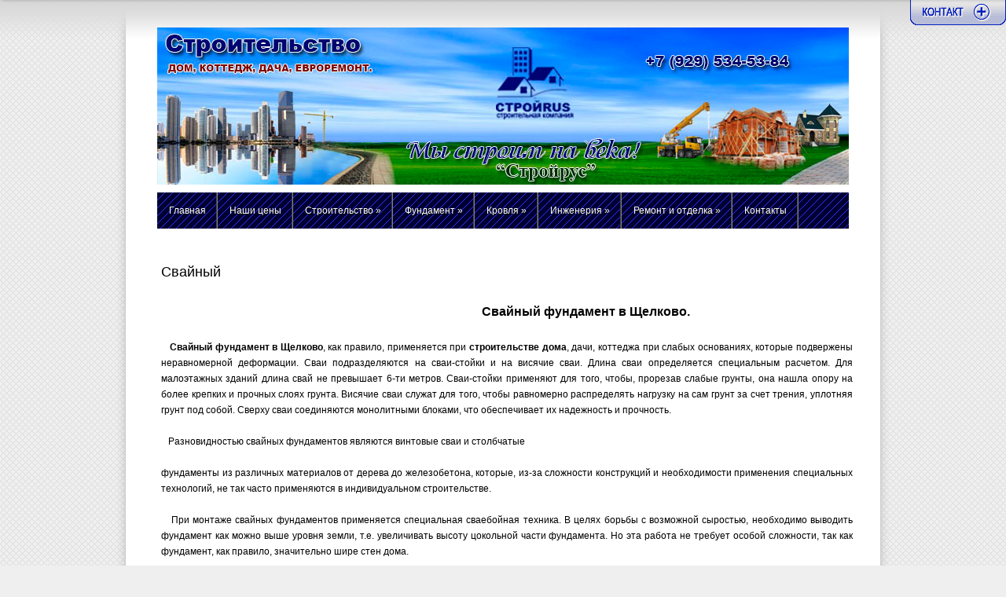

--- FILE ---
content_type: text/html; charset=UTF-8
request_url: https://strojrus.ru/svaynyiy/
body_size: 9260
content:
 <!DOCTYPE html PUBLIC "-//W3C//DTD XHTML 1.0 Transitional//EN" "http://www.w3.org/TR/xhtml1/DTD/xhtml1-transitional.dtd">
<html xmlns="http://www.w3.org/1999/xhtml" dir="ltr" lang="ru-RU">
<head profile="http://gmpg.org/xfn/11">
<meta http-equiv="Content-Type" content="text/html; charset=UTF-8" />
 
<link rel="stylesheet" id="wp-product-css" href="https://strojrus.ru/wp-content/themes/wp-product/style.css" type="text/css" media="screen" />
<link rel="stylesheet" id="wp-product-css" href="https://strojrus.ru/wp-content/themes/wp-product/style.php" type="text/css" media="screen" />

<!--[if lt IE 9]>
	<link rel="stylesheet" type="text/css" href="https://strojrus.ru/wp-content/themes/wp-product/css/ie8style.css" />
	<![endif]-->
	<!--[if lt IE 8]>
	<link rel="stylesheet" type="text/css" href="https://strojrus.ru/wp-content/themes/wp-product/css/ie7style.css" />
	<![endif]-->
	<!--[if lt IE 7]>
<div style="width:600px;background:#757575; margin:50px auto 0px; padding:30px; color:#fff;">
Внимание! Этот сайт не поддерживает Ваш устаревший браузер - Internet Explorer 6. Пожалуйста, следуйте прогрессу и установите нормальный, современный браузер, типа Firefox, Safari, Google Chrome или хотя бы обновите уже свое старье до 8 или 9 версии. Спасибо.
</div>
  <![endif]-->

		

		<!-- All in One SEO 4.4.3 - aioseo.com -->
		<title>Свайный фундамент в Щелково. | Строительство в Щелково</title>
		<meta name="description" content="Свайный фундамент в Щелково и Щелковском районе." />
		<meta name="robots" content="max-snippet:-1, max-image-preview:large, max-video-preview:-1" />
		<meta name="keywords" content="свайный фундамент,дом,строительство,щелково" />
		<link rel="canonical" href="https://strojrus.ru/svaynyiy/" />
		<meta name="generator" content="All in One SEO (AIOSEO) 4.4.3" />
		<meta name="google" content="nositelinkssearchbox" />
		<script type="application/ld+json" class="aioseo-schema">
			{"@context":"https:\/\/schema.org","@graph":[{"@type":"BreadcrumbList","@id":"https:\/\/strojrus.ru\/svaynyiy\/#breadcrumblist","itemListElement":[{"@type":"ListItem","@id":"https:\/\/strojrus.ru\/#listItem","position":1,"item":{"@type":"WebPage","@id":"https:\/\/strojrus.ru\/","name":"\u0413\u043b\u0430\u0432\u043d\u0430\u044f","description":"\u0421\u0442\u0440\u043e\u0438\u0442\u0435\u043b\u044c\u0441\u0442\u0432\u043e \u0434\u043e\u043c\u0430, \u043a\u043e\u0442\u0442\u0435\u0434\u0436\u0430, \u0434\u0430\u0447\u0438, \u0431\u0430\u043d\u0438, \u0430 \u0442\u0430\u043a \u0436\u0435 \u0440\u0435\u043c\u043e\u043d\u0442, \u043e\u0442\u0434\u0435\u043b\u043a\u0430, \u044d\u043b\u0435\u043a\u0442\u0440\u0438\u043a\u0430, \u043e\u0442\u043e\u043f\u043b\u0435\u043d\u0438\u0435, \u0432\u043e\u0434\u043e\u0441\u043d\u0430\u0431\u0436\u0435\u043d\u0438\u0435 \u0438 \u0432\u0441\u0435 \u0432\u0438\u0434\u044b \u0441\u0442\u0440\u043e\u0438\u0442\u0435\u043b\u044c\u043d\u044b\u0445 \u0443\u0441\u043b\u0443\u0433 \u0432 \u0429\u0435\u043b\u043a\u043e\u0432\u043e \u0438 \u0429\u0435\u043b\u043a\u043e\u0432\u0441\u043a\u043e\u043c \u0440\u0430\u0439\u043e\u043d\u0435.","url":"https:\/\/strojrus.ru\/"},"nextItem":"https:\/\/strojrus.ru\/svaynyiy\/#listItem"},{"@type":"ListItem","@id":"https:\/\/strojrus.ru\/svaynyiy\/#listItem","position":2,"item":{"@type":"WebPage","@id":"https:\/\/strojrus.ru\/svaynyiy\/","name":"\u0421\u0432\u0430\u0439\u043d\u044b\u0439","description":"\u0421\u0432\u0430\u0439\u043d\u044b\u0439 \u0444\u0443\u043d\u0434\u0430\u043c\u0435\u043d\u0442 \u0432 \u0429\u0435\u043b\u043a\u043e\u0432\u043e \u0438 \u0429\u0435\u043b\u043a\u043e\u0432\u0441\u043a\u043e\u043c \u0440\u0430\u0439\u043e\u043d\u0435.","url":"https:\/\/strojrus.ru\/svaynyiy\/"},"previousItem":"https:\/\/strojrus.ru\/#listItem"}]},{"@type":"Organization","@id":"https:\/\/strojrus.ru\/#organization","name":"\u0421\u0442\u0440\u043e\u0438\u0442\u0435\u043b\u044c\u0441\u0442\u0432\u043e \u0432 \u0429\u0435\u043b\u043a\u043e\u0432\u043e","url":"https:\/\/strojrus.ru\/"},{"@type":"WebPage","@id":"https:\/\/strojrus.ru\/svaynyiy\/#webpage","url":"https:\/\/strojrus.ru\/svaynyiy\/","name":"\u0421\u0432\u0430\u0439\u043d\u044b\u0439 \u0444\u0443\u043d\u0434\u0430\u043c\u0435\u043d\u0442 \u0432 \u0429\u0435\u043b\u043a\u043e\u0432\u043e. | \u0421\u0442\u0440\u043e\u0438\u0442\u0435\u043b\u044c\u0441\u0442\u0432\u043e \u0432 \u0429\u0435\u043b\u043a\u043e\u0432\u043e","description":"\u0421\u0432\u0430\u0439\u043d\u044b\u0439 \u0444\u0443\u043d\u0434\u0430\u043c\u0435\u043d\u0442 \u0432 \u0429\u0435\u043b\u043a\u043e\u0432\u043e \u0438 \u0429\u0435\u043b\u043a\u043e\u0432\u0441\u043a\u043e\u043c \u0440\u0430\u0439\u043e\u043d\u0435.","inLanguage":"ru-RU","isPartOf":{"@id":"https:\/\/strojrus.ru\/#website"},"breadcrumb":{"@id":"https:\/\/strojrus.ru\/svaynyiy\/#breadcrumblist"},"datePublished":"2013-03-04T11:19:36+00:00","dateModified":"2013-03-04T11:21:51+00:00"},{"@type":"WebSite","@id":"https:\/\/strojrus.ru\/#website","url":"https:\/\/strojrus.ru\/","name":"\u0421\u0442\u0440\u043e\u0438\u0442\u0435\u043b\u044c\u0441\u0442\u0432\u043e \u0432 \u0429\u0435\u043b\u043a\u043e\u0432\u043e","description":"\u0421\u0442\u0440\u043e\u0438\u0442\u0435\u043b\u044c\u0441\u0442\u0432\u043e \u0438 \u0432\u0441\u0435 \u0432\u0438\u0434\u044b \u0441\u0442\u0440\u043e\u0438\u0442\u0435\u043b\u044c\u043d\u044b\u0445 \u0443\u0441\u043b\u0443\u0433 \u0432 \u0429\u0435\u043b\u043a\u043e\u0432\u043e \u0438 \u0429\u0435\u043b\u043a\u043e\u0432\u0441\u043a\u043e\u043c \u0440\u0430\u0439\u043e\u043d\u0435.","inLanguage":"ru-RU","publisher":{"@id":"https:\/\/strojrus.ru\/#organization"}}]}
		</script>
		<!-- All in One SEO -->

<link rel="alternate" type="application/rss+xml" title="Строительство в Щелково &raquo; Лента" href="https://strojrus.ru/feed/" />
<link rel="alternate" type="application/rss+xml" title="Строительство в Щелково &raquo; Лента комментариев" href="https://strojrus.ru/comments/feed/" />
<script type="text/javascript">
window._wpemojiSettings = {"baseUrl":"https:\/\/s.w.org\/images\/core\/emoji\/14.0.0\/72x72\/","ext":".png","svgUrl":"https:\/\/s.w.org\/images\/core\/emoji\/14.0.0\/svg\/","svgExt":".svg","source":{"concatemoji":"https:\/\/strojrus.ru\/wp-includes\/js\/wp-emoji-release.min.js?ver=7a62173ba5c24ac608114c6ddce5478e"}};
/*! This file is auto-generated */
!function(e,a,t){var n,r,o,i=a.createElement("canvas"),p=i.getContext&&i.getContext("2d");function s(e,t){p.clearRect(0,0,i.width,i.height),p.fillText(e,0,0);e=i.toDataURL();return p.clearRect(0,0,i.width,i.height),p.fillText(t,0,0),e===i.toDataURL()}function c(e){var t=a.createElement("script");t.src=e,t.defer=t.type="text/javascript",a.getElementsByTagName("head")[0].appendChild(t)}for(o=Array("flag","emoji"),t.supports={everything:!0,everythingExceptFlag:!0},r=0;r<o.length;r++)t.supports[o[r]]=function(e){if(p&&p.fillText)switch(p.textBaseline="top",p.font="600 32px Arial",e){case"flag":return s("\ud83c\udff3\ufe0f\u200d\u26a7\ufe0f","\ud83c\udff3\ufe0f\u200b\u26a7\ufe0f")?!1:!s("\ud83c\uddfa\ud83c\uddf3","\ud83c\uddfa\u200b\ud83c\uddf3")&&!s("\ud83c\udff4\udb40\udc67\udb40\udc62\udb40\udc65\udb40\udc6e\udb40\udc67\udb40\udc7f","\ud83c\udff4\u200b\udb40\udc67\u200b\udb40\udc62\u200b\udb40\udc65\u200b\udb40\udc6e\u200b\udb40\udc67\u200b\udb40\udc7f");case"emoji":return!s("\ud83e\udef1\ud83c\udffb\u200d\ud83e\udef2\ud83c\udfff","\ud83e\udef1\ud83c\udffb\u200b\ud83e\udef2\ud83c\udfff")}return!1}(o[r]),t.supports.everything=t.supports.everything&&t.supports[o[r]],"flag"!==o[r]&&(t.supports.everythingExceptFlag=t.supports.everythingExceptFlag&&t.supports[o[r]]);t.supports.everythingExceptFlag=t.supports.everythingExceptFlag&&!t.supports.flag,t.DOMReady=!1,t.readyCallback=function(){t.DOMReady=!0},t.supports.everything||(n=function(){t.readyCallback()},a.addEventListener?(a.addEventListener("DOMContentLoaded",n,!1),e.addEventListener("load",n,!1)):(e.attachEvent("onload",n),a.attachEvent("onreadystatechange",function(){"complete"===a.readyState&&t.readyCallback()})),(e=t.source||{}).concatemoji?c(e.concatemoji):e.wpemoji&&e.twemoji&&(c(e.twemoji),c(e.wpemoji)))}(window,document,window._wpemojiSettings);
</script>
<style type="text/css">
img.wp-smiley,
img.emoji {
	display: inline !important;
	border: none !important;
	box-shadow: none !important;
	height: 1em !important;
	width: 1em !important;
	margin: 0 0.07em !important;
	vertical-align: -0.1em !important;
	background: none !important;
	padding: 0 !important;
}
</style>
	<link rel='stylesheet' id='wp-block-library-css' href='https://strojrus.ru/wp-includes/css/dist/block-library/style.min.css?ver=7a62173ba5c24ac608114c6ddce5478e' type='text/css' media='all' />
<link rel='stylesheet' id='classic-theme-styles-css' href='https://strojrus.ru/wp-includes/css/classic-themes.min.css?ver=7a62173ba5c24ac608114c6ddce5478e' type='text/css' media='all' />
<style id='global-styles-inline-css' type='text/css'>
body{--wp--preset--color--black: #000000;--wp--preset--color--cyan-bluish-gray: #abb8c3;--wp--preset--color--white: #ffffff;--wp--preset--color--pale-pink: #f78da7;--wp--preset--color--vivid-red: #cf2e2e;--wp--preset--color--luminous-vivid-orange: #ff6900;--wp--preset--color--luminous-vivid-amber: #fcb900;--wp--preset--color--light-green-cyan: #7bdcb5;--wp--preset--color--vivid-green-cyan: #00d084;--wp--preset--color--pale-cyan-blue: #8ed1fc;--wp--preset--color--vivid-cyan-blue: #0693e3;--wp--preset--color--vivid-purple: #9b51e0;--wp--preset--gradient--vivid-cyan-blue-to-vivid-purple: linear-gradient(135deg,rgba(6,147,227,1) 0%,rgb(155,81,224) 100%);--wp--preset--gradient--light-green-cyan-to-vivid-green-cyan: linear-gradient(135deg,rgb(122,220,180) 0%,rgb(0,208,130) 100%);--wp--preset--gradient--luminous-vivid-amber-to-luminous-vivid-orange: linear-gradient(135deg,rgba(252,185,0,1) 0%,rgba(255,105,0,1) 100%);--wp--preset--gradient--luminous-vivid-orange-to-vivid-red: linear-gradient(135deg,rgba(255,105,0,1) 0%,rgb(207,46,46) 100%);--wp--preset--gradient--very-light-gray-to-cyan-bluish-gray: linear-gradient(135deg,rgb(238,238,238) 0%,rgb(169,184,195) 100%);--wp--preset--gradient--cool-to-warm-spectrum: linear-gradient(135deg,rgb(74,234,220) 0%,rgb(151,120,209) 20%,rgb(207,42,186) 40%,rgb(238,44,130) 60%,rgb(251,105,98) 80%,rgb(254,248,76) 100%);--wp--preset--gradient--blush-light-purple: linear-gradient(135deg,rgb(255,206,236) 0%,rgb(152,150,240) 100%);--wp--preset--gradient--blush-bordeaux: linear-gradient(135deg,rgb(254,205,165) 0%,rgb(254,45,45) 50%,rgb(107,0,62) 100%);--wp--preset--gradient--luminous-dusk: linear-gradient(135deg,rgb(255,203,112) 0%,rgb(199,81,192) 50%,rgb(65,88,208) 100%);--wp--preset--gradient--pale-ocean: linear-gradient(135deg,rgb(255,245,203) 0%,rgb(182,227,212) 50%,rgb(51,167,181) 100%);--wp--preset--gradient--electric-grass: linear-gradient(135deg,rgb(202,248,128) 0%,rgb(113,206,126) 100%);--wp--preset--gradient--midnight: linear-gradient(135deg,rgb(2,3,129) 0%,rgb(40,116,252) 100%);--wp--preset--duotone--dark-grayscale: url('#wp-duotone-dark-grayscale');--wp--preset--duotone--grayscale: url('#wp-duotone-grayscale');--wp--preset--duotone--purple-yellow: url('#wp-duotone-purple-yellow');--wp--preset--duotone--blue-red: url('#wp-duotone-blue-red');--wp--preset--duotone--midnight: url('#wp-duotone-midnight');--wp--preset--duotone--magenta-yellow: url('#wp-duotone-magenta-yellow');--wp--preset--duotone--purple-green: url('#wp-duotone-purple-green');--wp--preset--duotone--blue-orange: url('#wp-duotone-blue-orange');--wp--preset--font-size--small: 13px;--wp--preset--font-size--medium: 20px;--wp--preset--font-size--large: 36px;--wp--preset--font-size--x-large: 42px;--wp--preset--spacing--20: 0.44rem;--wp--preset--spacing--30: 0.67rem;--wp--preset--spacing--40: 1rem;--wp--preset--spacing--50: 1.5rem;--wp--preset--spacing--60: 2.25rem;--wp--preset--spacing--70: 3.38rem;--wp--preset--spacing--80: 5.06rem;--wp--preset--shadow--natural: 6px 6px 9px rgba(0, 0, 0, 0.2);--wp--preset--shadow--deep: 12px 12px 50px rgba(0, 0, 0, 0.4);--wp--preset--shadow--sharp: 6px 6px 0px rgba(0, 0, 0, 0.2);--wp--preset--shadow--outlined: 6px 6px 0px -3px rgba(255, 255, 255, 1), 6px 6px rgba(0, 0, 0, 1);--wp--preset--shadow--crisp: 6px 6px 0px rgba(0, 0, 0, 1);}:where(.is-layout-flex){gap: 0.5em;}body .is-layout-flow > .alignleft{float: left;margin-inline-start: 0;margin-inline-end: 2em;}body .is-layout-flow > .alignright{float: right;margin-inline-start: 2em;margin-inline-end: 0;}body .is-layout-flow > .aligncenter{margin-left: auto !important;margin-right: auto !important;}body .is-layout-constrained > .alignleft{float: left;margin-inline-start: 0;margin-inline-end: 2em;}body .is-layout-constrained > .alignright{float: right;margin-inline-start: 2em;margin-inline-end: 0;}body .is-layout-constrained > .aligncenter{margin-left: auto !important;margin-right: auto !important;}body .is-layout-constrained > :where(:not(.alignleft):not(.alignright):not(.alignfull)){max-width: var(--wp--style--global--content-size);margin-left: auto !important;margin-right: auto !important;}body .is-layout-constrained > .alignwide{max-width: var(--wp--style--global--wide-size);}body .is-layout-flex{display: flex;}body .is-layout-flex{flex-wrap: wrap;align-items: center;}body .is-layout-flex > *{margin: 0;}:where(.wp-block-columns.is-layout-flex){gap: 2em;}.has-black-color{color: var(--wp--preset--color--black) !important;}.has-cyan-bluish-gray-color{color: var(--wp--preset--color--cyan-bluish-gray) !important;}.has-white-color{color: var(--wp--preset--color--white) !important;}.has-pale-pink-color{color: var(--wp--preset--color--pale-pink) !important;}.has-vivid-red-color{color: var(--wp--preset--color--vivid-red) !important;}.has-luminous-vivid-orange-color{color: var(--wp--preset--color--luminous-vivid-orange) !important;}.has-luminous-vivid-amber-color{color: var(--wp--preset--color--luminous-vivid-amber) !important;}.has-light-green-cyan-color{color: var(--wp--preset--color--light-green-cyan) !important;}.has-vivid-green-cyan-color{color: var(--wp--preset--color--vivid-green-cyan) !important;}.has-pale-cyan-blue-color{color: var(--wp--preset--color--pale-cyan-blue) !important;}.has-vivid-cyan-blue-color{color: var(--wp--preset--color--vivid-cyan-blue) !important;}.has-vivid-purple-color{color: var(--wp--preset--color--vivid-purple) !important;}.has-black-background-color{background-color: var(--wp--preset--color--black) !important;}.has-cyan-bluish-gray-background-color{background-color: var(--wp--preset--color--cyan-bluish-gray) !important;}.has-white-background-color{background-color: var(--wp--preset--color--white) !important;}.has-pale-pink-background-color{background-color: var(--wp--preset--color--pale-pink) !important;}.has-vivid-red-background-color{background-color: var(--wp--preset--color--vivid-red) !important;}.has-luminous-vivid-orange-background-color{background-color: var(--wp--preset--color--luminous-vivid-orange) !important;}.has-luminous-vivid-amber-background-color{background-color: var(--wp--preset--color--luminous-vivid-amber) !important;}.has-light-green-cyan-background-color{background-color: var(--wp--preset--color--light-green-cyan) !important;}.has-vivid-green-cyan-background-color{background-color: var(--wp--preset--color--vivid-green-cyan) !important;}.has-pale-cyan-blue-background-color{background-color: var(--wp--preset--color--pale-cyan-blue) !important;}.has-vivid-cyan-blue-background-color{background-color: var(--wp--preset--color--vivid-cyan-blue) !important;}.has-vivid-purple-background-color{background-color: var(--wp--preset--color--vivid-purple) !important;}.has-black-border-color{border-color: var(--wp--preset--color--black) !important;}.has-cyan-bluish-gray-border-color{border-color: var(--wp--preset--color--cyan-bluish-gray) !important;}.has-white-border-color{border-color: var(--wp--preset--color--white) !important;}.has-pale-pink-border-color{border-color: var(--wp--preset--color--pale-pink) !important;}.has-vivid-red-border-color{border-color: var(--wp--preset--color--vivid-red) !important;}.has-luminous-vivid-orange-border-color{border-color: var(--wp--preset--color--luminous-vivid-orange) !important;}.has-luminous-vivid-amber-border-color{border-color: var(--wp--preset--color--luminous-vivid-amber) !important;}.has-light-green-cyan-border-color{border-color: var(--wp--preset--color--light-green-cyan) !important;}.has-vivid-green-cyan-border-color{border-color: var(--wp--preset--color--vivid-green-cyan) !important;}.has-pale-cyan-blue-border-color{border-color: var(--wp--preset--color--pale-cyan-blue) !important;}.has-vivid-cyan-blue-border-color{border-color: var(--wp--preset--color--vivid-cyan-blue) !important;}.has-vivid-purple-border-color{border-color: var(--wp--preset--color--vivid-purple) !important;}.has-vivid-cyan-blue-to-vivid-purple-gradient-background{background: var(--wp--preset--gradient--vivid-cyan-blue-to-vivid-purple) !important;}.has-light-green-cyan-to-vivid-green-cyan-gradient-background{background: var(--wp--preset--gradient--light-green-cyan-to-vivid-green-cyan) !important;}.has-luminous-vivid-amber-to-luminous-vivid-orange-gradient-background{background: var(--wp--preset--gradient--luminous-vivid-amber-to-luminous-vivid-orange) !important;}.has-luminous-vivid-orange-to-vivid-red-gradient-background{background: var(--wp--preset--gradient--luminous-vivid-orange-to-vivid-red) !important;}.has-very-light-gray-to-cyan-bluish-gray-gradient-background{background: var(--wp--preset--gradient--very-light-gray-to-cyan-bluish-gray) !important;}.has-cool-to-warm-spectrum-gradient-background{background: var(--wp--preset--gradient--cool-to-warm-spectrum) !important;}.has-blush-light-purple-gradient-background{background: var(--wp--preset--gradient--blush-light-purple) !important;}.has-blush-bordeaux-gradient-background{background: var(--wp--preset--gradient--blush-bordeaux) !important;}.has-luminous-dusk-gradient-background{background: var(--wp--preset--gradient--luminous-dusk) !important;}.has-pale-ocean-gradient-background{background: var(--wp--preset--gradient--pale-ocean) !important;}.has-electric-grass-gradient-background{background: var(--wp--preset--gradient--electric-grass) !important;}.has-midnight-gradient-background{background: var(--wp--preset--gradient--midnight) !important;}.has-small-font-size{font-size: var(--wp--preset--font-size--small) !important;}.has-medium-font-size{font-size: var(--wp--preset--font-size--medium) !important;}.has-large-font-size{font-size: var(--wp--preset--font-size--large) !important;}.has-x-large-font-size{font-size: var(--wp--preset--font-size--x-large) !important;}
.wp-block-navigation a:where(:not(.wp-element-button)){color: inherit;}
:where(.wp-block-columns.is-layout-flex){gap: 2em;}
.wp-block-pullquote{font-size: 1.5em;line-height: 1.6;}
</style>
<link rel='stylesheet' id='responsive-lightbox-swipebox-css' href='https://strojrus.ru/wp-content/plugins/responsive-lightbox/assets/swipebox/swipebox.min.css?ver=1.5.2' type='text/css' media='all' />
<script type='text/javascript' src='https://strojrus.ru/wp-includes/js/jquery/jquery.min.js?ver=3.6.4' id='jquery-core-js'></script>
<script type='text/javascript' src='https://strojrus.ru/wp-includes/js/jquery/jquery-migrate.min.js?ver=3.4.0' id='jquery-migrate-js'></script>
<script type='text/javascript' src='https://strojrus.ru/wp-content/plugins/responsive-lightbox/assets/dompurify/purify.min.js?ver=3.3.1' id='dompurify-js'></script>
<script type='text/javascript' id='responsive-lightbox-sanitizer-js-before'>
window.RLG = window.RLG || {}; window.RLG.sanitizeAllowedHosts = ["youtube.com","www.youtube.com","youtu.be","vimeo.com","player.vimeo.com"];
</script>
<script type='text/javascript' src='https://strojrus.ru/wp-content/plugins/responsive-lightbox/js/sanitizer.js?ver=2.6.1' id='responsive-lightbox-sanitizer-js'></script>
<script type='text/javascript' src='https://strojrus.ru/wp-content/plugins/responsive-lightbox/assets/swipebox/jquery.swipebox.min.js?ver=1.5.2' id='responsive-lightbox-swipebox-js'></script>
<script type='text/javascript' src='https://strojrus.ru/wp-includes/js/underscore.min.js?ver=1.13.4' id='underscore-js'></script>
<script type='text/javascript' src='https://strojrus.ru/wp-content/plugins/responsive-lightbox/assets/infinitescroll/infinite-scroll.pkgd.min.js?ver=4.0.1' id='responsive-lightbox-infinite-scroll-js'></script>
<script type='text/javascript' id='responsive-lightbox-js-before'>
var rlArgs = {"script":"swipebox","selector":"lightbox","customEvents":"","activeGalleries":true,"animation":true,"hideCloseButtonOnMobile":false,"removeBarsOnMobile":false,"hideBars":true,"hideBarsDelay":5000,"videoMaxWidth":1080,"useSVG":true,"loopAtEnd":false,"woocommerce_gallery":false,"ajaxurl":"https:\/\/strojrus.ru\/wp-admin\/admin-ajax.php","nonce":"ccfc0a8ef9","preview":false,"postId":77,"scriptExtension":false};
</script>
<script type='text/javascript' src='https://strojrus.ru/wp-content/plugins/responsive-lightbox/js/front.js?ver=2.6.1' id='responsive-lightbox-js'></script>
<link rel="https://api.w.org/" href="https://strojrus.ru/wp-json/" /><link rel="alternate" type="application/json" href="https://strojrus.ru/wp-json/wp/v2/pages/77" /><link rel="EditURI" type="application/rsd+xml" title="RSD" href="https://strojrus.ru/xmlrpc.php?rsd" />
<link rel="wlwmanifest" type="application/wlwmanifest+xml" href="https://strojrus.ru/wp-includes/wlwmanifest.xml" />

<link rel='shortlink' href='https://strojrus.ru/?p=77' />
<link rel="alternate" type="application/json+oembed" href="https://strojrus.ru/wp-json/oembed/1.0/embed?url=https%3A%2F%2Fstrojrus.ru%2Fsvaynyiy%2F" />
<link rel="alternate" type="text/xml+oembed" href="https://strojrus.ru/wp-json/oembed/1.0/embed?url=https%3A%2F%2Fstrojrus.ru%2Fsvaynyiy%2F&#038;format=xml" />
<link href="favicon.ico" rel="shortcut icon" type="image/x-icon" />
<link rel="icon"href="https://strojrus.ru/favicon.ico" type="image/x-icon" />
<link rel="shortcut icon" href="https://strojrus.ru/favicon.ico" type="image/x-icon" />
<!-- Yandex.Metrika counter -->
<script type="text/javascript" >
   (function(m,e,t,r,i,k,a){m[i]=m[i]||function(){(m[i].a=m[i].a||[]).push(arguments)};
   m[i].l=1*new Date();k=e.createElement(t),a=e.getElementsByTagName(t)[0],k.async=1,k.src=r,a.parentNode.insertBefore(k,a)})
   (window, document, "script", "https://mc.yandex.ru/metrika/tag.js", "ym");

   ym(18067762, "init", {
        clickmap:true,
        trackLinks:true,
        accurateTrackBounce:true,
        webvisor:true,
        ecommerce:"dataLayer"
   });
</script>
<noscript><div><img src="https://mc.yandex.ru/watch/18067762" style="position:absolute; left:-9999px;" alt="" /></div></noscript>
<!-- /Yandex.Metrika counter -->
</head>

<body data-rsssl=1 class="page-template page-template-full-width-page page-template-full-width-page-php page page-id-77">

<!--LiveInternet counter--><script type="text/javascript"><!--
new Image().src = "//counter.yadro.ru/hit?r"+
escape(document.referrer)+((typeof(screen)=="undefined")?"":
";s"+screen.width+"*"+screen.height+"*"+(screen.colorDepth?
screen.colorDepth:screen.pixelDepth))+";u"+escape(document.URL)+
";"+Math.random();//--></script><!--/LiveInternet-->
<div id="wrap">
<div class="top_shadow">&nbsp;</div>
<div id="brand">
  <span class="logo"><a href="https://strojrus.ru/"><img src="../wp-content/themes/wp-product/images/logo.jpg" alt="Строительство в Щелково" /></a></span>
<div class="topsocial">
      
    </div><!--// topsocial --></div><!--end:brand-->
 <div class="clear"></div>
 <div id="header">
<ul id="menu-menyu1" class="nav"><li id="menu-item-10" class="menu-item menu-item-type-post_type menu-item-object-page menu-item-home menu-item-10"><a href="https://strojrus.ru/">Главная</a></li>
<li id="menu-item-164" class="menu-item menu-item-type-post_type menu-item-object-page menu-item-164"><a href="https://strojrus.ru/nashi-tsenyi/">Наши цены</a></li>
<li id="menu-item-14" class="menu-item menu-item-type-post_type menu-item-object-page menu-item-has-children menu-item-14"><a href="https://strojrus.ru/stroitelstvo/">Строительство</a>
<ul class="sub-menu">
	<li id="menu-item-67" class="menu-item menu-item-type-post_type menu-item-object-page menu-item-67"><a href="https://strojrus.ru/dom-iz-bloka-i-kirpicha/">Дом из блока и кирпича</a></li>
	<li id="menu-item-66" class="menu-item menu-item-type-post_type menu-item-object-page menu-item-66"><a href="https://strojrus.ru/karkasnyj-dom/">Каркасный дом</a></li>
	<li id="menu-item-65" class="menu-item menu-item-type-post_type menu-item-object-page menu-item-65"><a href="https://strojrus.ru/banya/">Баня</a></li>
</ul>
</li>
<li id="menu-item-24" class="menu-item menu-item-type-post_type menu-item-object-page current-menu-ancestor current-menu-parent current_page_parent current_page_ancestor menu-item-has-children menu-item-24"><a href="https://strojrus.ru/fundament/">Фундамент</a>
<ul class="sub-menu">
	<li id="menu-item-84" class="menu-item menu-item-type-post_type menu-item-object-page menu-item-84"><a href="https://strojrus.ru/lentochnyiy/">Ленточный</a></li>
	<li id="menu-item-83" class="menu-item menu-item-type-post_type menu-item-object-page menu-item-83"><a href="https://strojrus.ru/blochnyiy/">Блочный</a></li>
	<li id="menu-item-82" class="menu-item menu-item-type-post_type menu-item-object-page current-menu-item page_item page-item-77 current_page_item menu-item-82"><a href="https://strojrus.ru/svaynyiy/" aria-current="page">Свайный</a></li>
</ul>
</li>
<li id="menu-item-28" class="menu-item menu-item-type-post_type menu-item-object-page menu-item-has-children menu-item-28"><a href="https://strojrus.ru/krovlya/">Кровля</a>
<ul class="sub-menu">
	<li id="menu-item-101" class="menu-item menu-item-type-post_type menu-item-object-page menu-item-101"><a href="https://strojrus.ru/metallocherepitsa-i-proflist/">Металлочерепица и профлист</a></li>
	<li id="menu-item-100" class="menu-item menu-item-type-post_type menu-item-object-page menu-item-100"><a href="https://strojrus.ru/naturalnaya-cherepitsa/">Натуральная черепица.</a></li>
	<li id="menu-item-99" class="menu-item menu-item-type-post_type menu-item-object-page menu-item-99"><a href="https://strojrus.ru/gibkaya-cherepitsa/">Гибкая черепица</a></li>
</ul>
</li>
<li id="menu-item-32" class="menu-item menu-item-type-post_type menu-item-object-page menu-item-has-children menu-item-32"><a href="https://strojrus.ru/inzheneriya/">Инженерия</a>
<ul class="sub-menu">
	<li id="menu-item-119" class="menu-item menu-item-type-post_type menu-item-object-page menu-item-119"><a href="https://strojrus.ru/elektrika/">Электрика</a></li>
	<li id="menu-item-118" class="menu-item menu-item-type-post_type menu-item-object-page menu-item-118"><a href="https://strojrus.ru/otoplenie/">Отопление</a></li>
	<li id="menu-item-117" class="menu-item menu-item-type-post_type menu-item-object-page menu-item-117"><a href="https://strojrus.ru/vodosnabzhenie/">Водоснабжение</a></li>
	<li id="menu-item-116" class="menu-item menu-item-type-post_type menu-item-object-page menu-item-116"><a href="https://strojrus.ru/kanalizatsiya/">Канализация</a></li>
</ul>
</li>
<li id="menu-item-36" class="menu-item menu-item-type-post_type menu-item-object-page menu-item-has-children menu-item-36"><a href="https://strojrus.ru/remont-i-otdelka/">Ремонт и отделка</a>
<ul class="sub-menu">
	<li id="menu-item-145" class="menu-item menu-item-type-post_type menu-item-object-page menu-item-145"><a href="https://strojrus.ru/shtukaturka-i-shpatlevka/">Штукатурка и шпатлевка</a></li>
	<li id="menu-item-144" class="menu-item menu-item-type-post_type menu-item-object-page menu-item-144"><a href="https://strojrus.ru/pokraska/">Покраска</a></li>
	<li id="menu-item-143" class="menu-item menu-item-type-post_type menu-item-object-page menu-item-143"><a href="https://strojrus.ru/plitochnyie-rabotyi/">Плиточные работы</a></li>
	<li id="menu-item-142" class="menu-item menu-item-type-post_type menu-item-object-page menu-item-142"><a href="https://strojrus.ru/otdelka-derevom-i-panelyami/">Отделка деревом и панелями</a></li>
	<li id="menu-item-141" class="menu-item menu-item-type-post_type menu-item-object-page menu-item-141"><a href="https://strojrus.ru/otdelka-kamnem/">Отделка камнем</a></li>
	<li id="menu-item-140" class="menu-item menu-item-type-post_type menu-item-object-page menu-item-140"><a href="https://strojrus.ru/ustanovka-okon-i-dverey/">Установка окон и дверей</a></li>
</ul>
</li>
<li id="menu-item-45" class="menu-item menu-item-type-post_type menu-item-object-page menu-item-45"><a href="https://strojrus.ru/kontaktyi/">Контакты</a></li>
</ul> </div>
 <div class="clear"></div> 
 <div id="full_main_col">
  <div class="post">
  
<h1>Свайный</h1>

 <div style='clear:both; margin:10px 0'>
<b:if cond='data:blog.pageType == &quot;item&quot;'> 
<div style='float: right;'> 

</div> </b:if>
</div>
	 
 <h2 style="text-align: center;">                                                  <strong>Свайный фундамент в Щелково.</strong></h2>
<p style="text-align: justify;">   <strong>Свайный фундамент в Щелково</strong>, как правило, применяется при <strong>строительстве дома</strong>, дачи, коттеджа при слабых основаниях, которые подвержены неравномерной деформации. Сваи подразделяются на сваи-стойки и на висячие сваи. Длина сваи определяется специальным расчетом. Для малоэтажных зданий длина свай не превышает 6-ти метров. Сваи-стойки применяют для того, чтобы, прорезав слабые грунты, она нашла опору на более крепких и прочных слоях грунта. Висячие сваи служат для того, чтобы равномерно распределять нагрузку на сам грунт за счет трения, уплотняя грунт под собой. Сверху сваи соединяются монолитными блоками, что обеспечивает их надежность и прочность.</p>
<p style="text-align: justify;">   Разновидностью свайных фундаментов являются винтовые сваи и столбчатые</p>
<p style="text-align: justify;">фундаменты из различных материалов от дерева до железобетона, которые, из-за сложности конструкций и необходимости применения специальных технологий, не так часто применяются в индивидуальном строительстве.</p>
<p style="text-align: justify;">   При монтаже свайных фундаментов применяется специальная сваебойная техника. В целях борьбы с возможной сыростью, необходимо выводить фундамент как можно выше уровня земли, т.е. увеличивать высоту цокольной части фундамента. Но эта работа не требует особой сложности, так как фундамент, как правило, значительно шире стен дома.</p>
<p style="text-align: justify;">На внутренней стороне фундамента могут укладываться лаги для полов дома.</p>
<p style="text-align: justify;">   Под домом можно разместить подвальные сооружения, увеличив, таким образом, общую площадь дома или использовать их, как подсобные помещения. Однако, при этом следует учесть, что стоимость строительства подвала значительно выше стоимости строительства самого дома. Кроме того в отличие от ленточного фундамента, который может служить стенами подвальных помещений, при свайном фундаменте потребуется их отдельное сооружение, что непременно увеличит общую стоимость строительства дома. Поэтому, необходимость постройки подвальных помещений, необходимо для себя экономически обосновать.</p>
 
<div class="clear"></div>
</div>
 
<div class="comments-box"> <a name="comments" id="comments"></a>
<div class="post_type_icon"><span class="comt"></span></div>
       
  <p></p>
      </div>
</div><!--end:main_col-->

 
<div class="clear"></div>
<div id="footer"> 
<p class="alignleft">2011-2026  &copy;  Строительство в Щелково</p>
</div><!--end:footer-->
</div><!--end:wrap-->
<a id="backtop" href="#top">Наверх</a> 
   <div id="widget-overlay-container">
  <div id="widget-overlay">
  <div id="overlay-inner" class="clearfix">
	<div id="quickContact">
 <p class="qiuckIntro">Есть вопросы? Напишите нам прямо сейчас! </p>
	<p id="success" class="successmsg" style="display:none;">Ваше сообщение доставлено. Спасибо!</p>
	<p id="bademail" class="errormsg" style="display:none;">Пожалуйста, укажите Ваше имя, напишите текст сообщения и правильный адрес электронной почты.</p>
	<p id="badserver" class="errormsg" style="display:none;">Неудача! Сообщение не отправлено.</p>
	
	<form  action="https://strojrus.ru/wp-content/themes/wp-product/sendmail.php" method="post" id="quickContactForm">
	<div class="leftSide">
<input type="text" value="Ваше имя" id="quickName" name="name" />
	<input type="text" value="Ваш email" id="quickEmail" name="email" />
<input type="submit" name="submit" id="submitinput" value="Отправить"/>
</div>
					<div class="rightSide">
						<textarea id="quickComment" name="comment">Текст сообщения
</textarea>
					</div>
	<input type="hidden" id="quickReceiver" name="receiver" value="61732e736f746e696b40676d61696c2e636f6d"/>
	</form>
	
</div>
  </div>
 </div>
 <div id="overlay-open"><a href="#">Открыть контактную форму</a></div>
 </div> 
  	<script src="https://strojrus.ru/wp-content/themes/wp-product/js/jquery.js" type="text/javascript"></script>
  <script src="https://strojrus.ru/wp-content/themes/wp-product/js/superfish.js"  type="text/javascript" ></script>
  <script src="https://strojrus.ru/wp-content/themes/wp-product/js/jquery.scrollTo.js" type="text/javascript" ></script>
  <script src="https://strojrus.ru/wp-content/themes/wp-product/js/jquery.nivo.slider.js" type="text/javascript"></script>
  <script src="https://strojrus.ru/wp-content/themes/wp-product/js/jquery.easing.1.3.js" type="text/javascript"></script>
  <script src="https://strojrus.ru/wp-content/themes/wp-product/js/jquery-ui-1.8.5.custom.min.js" type="text/javascript" ></script>
  <script src="https://strojrus.ru/wp-content/themes/wp-product/js/jquery.iconmenu.js" type="text/javascript"></script>
  	  <script src="https://strojrus.ru/wp-content/themes/wp-product/js/custom.js" type="text/javascript"></script>
    <script type="text/javascript">
  			$(function() {
				$('#sti-menu').iconmenu();
			});
		</script>
  	  <script src="https://strojrus.ru/wp-content/themes/wp-product/js/form.js" type="text/javascript"></script>
	 <script type='text/javascript' src='https://strojrus.ru/wp-includes/js/comment-reply.min.js?ver=7a62173ba5c24ac608114c6ddce5478e' id='comment-reply-js'></script>

</body>
</html>


--- FILE ---
content_type: text/css
request_url: https://strojrus.ru/wp-content/themes/wp-product/style.css
body_size: 163
content:
/*
Theme Name: wp-product
Theme URL: http://www.goodwinpress.ru
Description: премиум шаблон для WordPress от Гудвина с персональной техподдержкой
Author: Goodwin
Author URI: http://goodwinpress.ru
Version: 1.0


--- FILE ---
content_type: text/css;charset=UTF-8
request_url: https://strojrus.ru/wp-content/themes/wp-product/style.php
body_size: 5326
content:

html,body,div,span,applet,object,iframe,h1,h2,h3,h4,h5,h6,p,blockquote,pre,a,abbr,acronym,address,big,cite,code,del,dfn,em,font,img,ins,kbd,q,s,samp,small,strike,strong,sub,sup,tt,var,b,u,i,center,dl,dt,dd,ol,ul,li,fieldset,form,label,legend,table,caption,tbody,tfoot,thead,tr,th,td,img{background:transparent;border:0;margin:0;padding:0;vertical-align:baseline}
a:hover,a:active,a:focus{border:0;outline:0;text-decoration:none}
a{color:#0000FF;text-decoration:none}
a:hover{color:#333}
img,a img,img:focus{border:0;outline:0}
blockquote{quotes:none}
blockquote:before,blockquote:after{content:'';content:none}
del{text-decoration:line-through}
table{border-collapse:collapse;border-spacing:0}
p{margin-bottom:20px}
ol{list-style:decimal;padding-left:20px;margin:0 0 18px 0}
ol ol{list-style:upper-alpha}
ol ol ol{list-style:lower-roman}
ol ol ol ol{list-style:lower-alpha}
ul ul,ol ol,ul ol,ol ul{margin-bottom:0}
dl{margin:0 0 24px 0}
dt{font-weight:bold}
dd{margin-bottom:18px}
strong{font-weight:bold}
cite,em,i{font-style:italic}
big{font-size:131.25%}
ins{background:#ffc;text-decoration:none}
blockquote{font-style:italic;padding:0 3em}
blockquote cite,blockquote em,blockquote i{font-style:normal}
pre{background:#f7f7f7;color:#222;line-height:18px;margin-bottom:18px;padding:1.5em}
abbr,acronym{border-bottom:1px dotted #666;cursor:help}
sup,sub{height:0;line-height:1;position:relative;vertical-align:baseline}
sup{bottom:1ex}
sub{top:.5ex}
input,textarea{padding:2px 5px;color:#666;font-size:13px;border:1px solid #ccc;background:#f8f8f8;-webkit-border-radius:3px;-moz-border-radius:3px;border-radius:3px;vertical-align:middle}
input{height:21px}
textarea{width:400px}
input[type='submit']{height:27px;text-transform:uppercase;font-weight:bold;font-size:12px;background:#000;color:#fff;border:none;padding:0 10px;box-shadow:none;-moz-box-shadow:none;-webkit-box-shadow:none}
input[type='submit']:hover{background:#3ea8cf;cursor:pointer;-webkit-transition:all 0.2s ease-in;-moz-transition:all 0.2s ease-in;transition:all 0.2s ease}
input::-moz-focus-inner{border:0;padding:0;margin-top:0px}
.clear{clear:both}
.aligncenter{display:block;margin-left:auto;margin-right:auto}
.alignleft{float:left}
.alignright{float:right}



body{background:#efefef url(images/pattern2.png) repeat top left;font-size:12px;line-height:20px;font-family:Arial,sans-serif;padding:0;margin:0;color:#fff;text-align:center}
.top_shadow{width:100%;height:50px;background:transparent url("images/top_shadow.png") repeat-x;position:absolute;top:0;left:0}
#wrap{width:990px;margin:0 auto 50px;padding:0;color:#000000;text-align:left;background:url("images/wrapper_bg.png") repeat-y top center}
h1,h2,h3,h4,h5,h6{margin:0 0 20px 0;color:#000;clear:both;font-weight:normal;font-family:Arial,sans-serif}
h1{font-size:18px;line-height:32px}
h2{font-size:16px;line-height:30px}
h3{font-size:14px;line-height:28px}
h4{font-size:14px;line-height:26px}
h5{font-size:14px;line-height:24px}
h6{font-size:12px;line-height:22px}
#main_col h2 a,#single_col h2 a{color:#000;text-decoration:none}
#main_col h2 a:hover,#single_col h2 a:hover{color:#000000;text-decoration:underline}
#bottom h5,#right_col h5{margin:0 0 15px 0;padding:0 0 15px 0;border-bottom:1px solid #eaeaea}
.archive h5,.search h5{margin:0;padding:0 0 15px 0;border-bottom:1px solid #eaeaea}

 

#brand{width:960px;margin:0px auto 0px;padding:25px 0 0 0;position:relative}
.logo a{background:url(images/logo.jpg) 0 0 no-repeat;width:880px;height:200px;text-indent:-9999px;border:none;cursor:pointer;display:inline-block;margin:10px 0 0 40px;padding:0;float:left}
.blogtitle a{color:#3ea8cf;font-size:34px;margin:40px 0px 0px 44px;padding:0;line-height:34px;display:block;font-weight:normal;text-transform:none;text-decoration:none;font-family:Arial,sans-serif;letter-spacing:-1px}
.blogtitle a:visited{text-decoration:none}
.blogtitle a:hover{text-decoration:none;color:#000}
.desc{font-style:italic; position:absolute;left:44px;top:103px;color:#999;font-size:11px;z-index:10}
 
.topsocial{position:absolute;width:240px;height:40px;top:72px;right:26px;z-index:1001}
.topsocial a{opacity:0.5}
.topsocial a:hover{opacity:1}
.twi{background:url(images/tw.png) no-repeat;width:25px;height:25px;text-indent:-9999px;border:none;cursor:pointer;margin:0 20px 0 0;display:block;float:right}
.rss{background:url(images/rss.png) no-repeat;width:25px;height:25px;text-indent:-9999px;border:none;cursor:pointer;margin:0 20px 0 0;display:block;float:right}
.face{background:url(images/face.png) no-repeat;width:25px;height:25px;text-indent:-9999px;border:none;cursor:pointer;margin:0 20px 0 0;display:block;float:right}
.vk{background:url(images/vk.png) no-repeat;width:25px;height:25px;text-indent:-9999px;border:none;cursor:pointer;margin:0 20px 0 0;display:block;float:right}
.gp{background:url(images/gp.png) no-repeat;width:25px;height:25px;text-indent:-9999px;border:none;cursor:pointer;margin:0 20px 0 0;display:block;float:right}

 

#header{margin:10px auto 20px;min-height:50px;width:960px}
#header ul.nav{background:#000033 url(images/pattern.png) repeat top left;float:left;margin:0px 0 0 40px;width:880px;}
#header ul.nav ul{float:left;margin:0;padding:0;width:100%;background:#000033 url(images/pattern.png) repeat top left}
#header ul.nav li{float:left;list-style-type:none}
#header ul.nav li a{color:#FFFFFF;display:block;font-family:Arial,sans-serif;font-size:12px;padding:13px 15px 13px 15px;position:relative;text-decoration:none;text-shadow:0 1px 0 #666;text-shadow:0px 1px #000;background:url(images/nav-line.gif) no-repeat right}
#header ul.nav li.noline a{background:none}
#header ul.nav li a:hover,#header ul.nav li a:active{color:#fff;background-color:#0000CC}
#header ul.nav li li a,#header ul.nav li li a:link,#header ul.nav li li a:visited{background:none;color:#fff;padding:8px 14px;position:relative;text-transform:none;width:180px;border:0 none}
#header ul.nav li li a:hover,#header ul.nav li li a:active{color:#fff;background:#0000CC}
#header ul.nav li ul{height:auto;left:-9999px;margin:0 0 0 -1px;position:absolute;width:208px;z-index:9999;box-shadow:3px 6px 7px 1px rgba(0,0,0,0.4);-moz-box-shadow:3px 6px 7px 1px rgba(0,0,0,0.4);-webkit-box-shadow:3px 6px 7px 1px rgba(0,0,0,0.4);-moz-border-radius-bottomleft:5px;-moz-border-radius--bottomright:5px;-moz-border-radius-topleft:0px;-moz-border-radius--topright:0px;-webkit-border--bottom-left-radius:5px;-webkit-border--bottom-right-radius:5px;-webkit-border-top-left-radius:0px;-webkit-border-top-right-radius:0px}
#header ul.nav li ul a{width:180px}
#header ul.nav li ul ul{margin:-36px 0 0 207px}
#header ul.nav li:hover>ul,#header ul.nav li.sfHover ul{left:auto}

 

#slider-wrapper{width:880px;height:350px;margin:0 auto 50px;padding:0px 0 0 0;position:relative}
#slider{position:relative;width:880px;height:350px;margin:0px 0 0 0px;background:#5b5b5b url(images/loading.gif) no-repeat 50% 50%;z-index:1000}
.nivo-controlNav{position:absolute;right:25px;bottom:14px;z-index:1000}
.nivo-controlNav a{display:block;width:22px;height:22px;background:url(images/bullets.png) no-repeat;text-indent:-9999px;border:0;margin-right:3px;float:left}
.nivo-controlNav a.active{background-position:0 -23px}
.shadow{background:transparent url(images/shadow.png) no-repeat;width:900px;height:110px;position:absolute;top:290px;left:-10px;z-index:10}

 

#home_col{margin:20px auto;width:880px;height:300px;}
#main_col{margin:15px 0px 30px 60px;padding:0 20px 0 0;float:left;width:600px;border-right:1px solid #eaeaea}
#right_col{margin:15px 0 0 0px;padding-left:30px;float:left;width:200px;font-size:12px}
.intro{width:880px;margin:5px auto 30px;font-family:Arial,sans-serif;font-size:12px;line-height:30px; color:#000000;text-align:center}
#bottom{width:880px;color:#757575;margin:50px auto 0px;}
.bottom-box{width:30.66%;float:left;margin-right:4%;margin-bottom:10px}
.column-last{margin-right:0px}
#foot_col{margin:15px auto 0px;padding:30px 0 0 0;width:880px;color:#757575;border-top:1px solid #eaeaea}
#full_main_col {
	margin: 15px 0px 30px 60px;
	padding: 0;
	float: left;
	width: 880px;
} 

.post{margin:0 0 20px 0;padding:0 0 10px 0;position:relative}
.side-blok{margin:0 0 20px 0;padding:0 0 20px 0; }
.kama{margin:0 0 20px 0; padding:0 0 20px 0; border-bottom:1px solid #eaeaea}
.post a{color:#0000FF;text-decoration:underline}
.post a:hover{color:#333;text-decoration:underline}
.side-blok a{color:#333;text-decoration:none}
.side-blok a:hover{color:#6385bc;text-decoration:underline}
.entry_info{ display:block;margin:5px 10px 20px 0;padding:0 0 10px 0;font-size:12px;color:#999;line-height:20px;font-style:italic;border-bottom:1px solid #eaeaea}
.entry_info a{color:#6385bc;text-decoration:underline}
.entry_info a:hover{color:#333;text-decoration:underline}
.post ul,.side-blok ul,.kama ul{list-style:disc;padding-left:15px;margin:0}
.post ul li,.side-blok ul li,.kama ul li{margin:0px 0px 8px 0px;padding:0 0 0 3px}
.post ul li ul,.side-blok ul li ul{list-style:disc;padding-left:15px;padding-top:8px}
.post ul li ul li,.side-blok ul li ul li{margin:0px 0px 8px 0px;padding:0 0 0 3px}
#home_col li{list-style:none}

 

.comments-box{margin:40px 20px 20px 0;padding:0px 0 0 0; position:relative;}
.comments-box img{}
#respond{margin:30px 0px 0px 0px;padding:0px}
#respond p{margin:0px 0px 5px 0px}
.cancel-comment-reply{padding:5px 0px 0px 0px;font-size:12px}
.cancel-comment-reply a{color:#6385bc;text-decoration:none}
.cancel-comment-reply a:hover{color:#333}
.text{border:1px solid #DDDDDD;padding:2px;color:#666;width:200px}
ol.commentlist a:link{text-decoration:none}
ol.commentlist li div.vcard cite.fn a.url:hover{text-decoration:none}
ol.commentlist{margin:20px 0px 0px 0px;padding:0px;}
ol.commentlist li{margin:0px 0px 10px 0px;padding:15px;list-style-type:none;border:1px dotted #CCCCCC;background:#fff}
ol.commentlist li.alt{}
ol.commentlist li.bypostauthor p{}
ol.commentlist li.byuser{}
ol.commentlist li.comment-author-admin{}
ol.commentlist li.comment{}
ol.commentlist li div.comment-author{}
ol.commentlist li div.vcard{}
ol.commentlist li div.vcard cite.fn{font-style:normal;font-weight:bold}
ol.commentlist li div.vcard cite.fn a.url{color:#333;text-decoration:none}
ol.commentlist li div.vcard img.avatar{float:left;margin:0px 10px 5px 0px}
ol.commentlist li div.vcard img.avatar-32{border-right:1px solid #dedcdc;border-bottom:1px solid #dedcdc;padding:5px;background:#f8f6f6}
ol.commentlist li div.vcard img.photo{padding:2px;border:1px solid #DDDDDD;background:#FFFFFF}
ol.commentlist li div.vcard span.says{color:#666}
ol.commentlist li div.commentmetadata{}
ol.commentlist li div.comment-meta{margin:3px 0px 20px 0px;font:11px Arial}
ol.commentlist li div.comment-meta a{color:#666;text-decoration:none}
ol.commentlist li p{margin:10px 0px 0px 0px}
ol.commentlist li ul{}
ol.commentlist li div.reply{margin:20px 0px 0px 0px;line-height:18px;font-size:11px}
ol.commentlist li div.reply a{background:#eaeaea;width:45px;height:18px;padding:2px 5px 2px 5px;border:1px solid #DDD;color:#666 !important;text-shadow:1px 1px 1px #FFF;text-decoration:none;font-size:11px}
ol.commentlist li div.reply a:hover{border:1px solid #DDD;color:#fff !important;text-decoration:none;background:#3ea8cf;cursor:pointer;-webkit-transition:all 0.2s ease-in;-moz-transition:all 0.2s ease-in;transition:all 0.2s ease;text-shadow:1px 1px 1px #666}
ol.commentlist li ul.children{}
ol.commentlist li ul.children li{margin:10px 0px 0px 0px;border:1px dotted #CCCCCC;background:#FFF}
ol.commentlist li ul.children li li.alt{background:#ffffff}
ol.commentlist li ul.children li.bypostauthor{}
ol.commentlist li ul.children li.byuser{}
ol.commentlist li ul.children li.comment{}
ol.commentlist li ul.children li.comment-author-admin{}
ol.commentlist li ul.children li.depth-2{}
ol.commentlist li ul.children li.depth-3{}
ol.commentlist li ul.children li.depth-4{}
ol.commentlist li ul.children li.depth-5{}
ol.commentlist li ul.children li.odd{}
ol.commentlist li.even{}
ol.commentlist li.odd{}
ol.commentlist li.parent{}
ol.commentlist li.pingback{}
ol.commentlist li.thread-alt{}
ol.commentlist li.thread-even{}
ol.commentlist li.thread-odd{}
#commentform{font:14px}
#commentform input{width:210px;margin:7px 3px 0px 0px;padding:5px;border:1px solid #DDDDDD}
#commentform .author{padding:3px 3px 3px 5px;background:#FFFFFF;color:#333}
#commentform .email{padding:3px 3px 3px 5px;color:#333}
#commentform .url{padding:3px 3px 3px 5px;color:#333}
#commentform textarea{width:100%;height:150px;margin:7px 0px 0px 0px;color:#333;padding:2px;border:1px solid #DDDDDD}
#commentform .submit{background:#eaeaea;width:150px;margin:15px 0px 0px 0px;padding:4px;color:#666;cursor:pointer;border:1px solid #DDD;text-shadow:1px 1px 1px #FFF;font:14px}
#commentform .submit:hover{border:1px solid #DDD;text-decoration:none;color:#fff;text-shadow:1px 1px 1px #666;background:#3ea8cf;cursor:pointer;-webkit-transition:all 0.2s ease-in;-moz-transition:all 0.2s ease-in;transition:all 0.2s ease}

 

#widget-overlay-container{position:fixed;width:100%;z-index:10000;top:0;left:0;display:none}
#widget-overlay{position:relative;z-index:1000;padding:40px 0;background:#222 url(images/pattern.png) repeat top left;opacity:0.9;box-shadow:3px 1x 5px 1px rgba(0,0,0,0.4);-moz-box-shadow:3px 1px 5px 1px rgba(0,0,0,0.4);-webkit-box-shadow:3px 1px 5px 1px rgba(0,0,0,0.4)}
#overlay-inner{padding:0 40px;width:960px;margin:0 auto}
#overlay-open{position:absolute;right:0;margin:0;z-index:999}
#overlay-open a{background:transparent url(images/overlay_open.png);width:122px;height:35px;display:block;text-indent:-9999px}
#overlay-open a:hover{background-position:0 -35px}
#overlay-open a.close{background-position:-122px 0px;margin:-5px -5px}
#overlay-open a:hover.close{background-position:-122px -35px}
.clearfix:after{content:".";display:block;height:0;clear:both;visibility:hidden}
.clearfix{display:inline-block}
/* Hide from IE Mac \*/ .clearfix{display:block}
.none{display:none}

 


#quickContact{overflow:hidden;width:700px;height:260px;position:relative;margin:20px auto 0}
#quickContact .leftSide{float:left;width:220px;overflow:hidden}
#quickContact .rightSide{float:left;width:420px;overflow:hidden;margin-left:30px}
#quickContact form input[type="text"],#quickContact form textarea{font-family:Arial,sans-serif;width:200px;margin-bottom:10px;border-radius:6px;-moz-border-radius-bottomleft:6px;-moz-border-radius--bottomright:6px;-moz-border-radius-topleft:6px;-moz-border-radius--topright:6px;-webkit-border--bottom-left-radius:6px;-webkit-border--bottom-right-radius:6px;-webkit-border-top-left-radius:6px;-webkit-border-top-right-radius:6px;border:1px solid #DDD;background:#eaeaea;padding:8px;color:#222;font-size:13px;}
#quickContact form textarea{width:400px;height:110px;padding:8px}
.qiuckIntro{font-size:14px;height:65px;margin:0 0 10px 0;padding-top:25px;color:#f4f4f4;text-shadow:1px 1px 1px #111;clear:both;font-weight:normal;font-family:Arial,sans-serif;background:url(images/mail.png) 0 0 no-repeat;padding-left:90px;text-align:left}

 

#slidebox{width:180px;height:220px;padding:10px;background-color:#fff;position:fixed;bottom:0px;right:-200px;line-height:18px;z-index:1000;-moz-border-radius-topright:10px;-webkit-border-top-right-radius:20px;-khtml-border-top-right-radius:20px;box-shadow:4px 0px 8px rgba(0,0,0,0.4);-moz-box-shadow:4px 0px 8px rgba(0,0,0,0.4);-webkit-box-shadow:4px 0px 8px rgba(0,0,0,0.4)}
#slidebox p{margin:0 0 10px 10px;padding:0px;font-size:13px;color:#666}
#slidebox p a{color:#6385bc;text-decoration:underline}
#slidebox p a:hover{color:#333;text-decoration:underline}
#slidebox h4{color:#333;font-size:16px;margin:10px 20px 10px 10px}
a.close{background:transparent url(images/cancel.png) no-repeat top left;width:26px;height:26px;position:absolute;cursor:pointer;top:5px;right:5px;text-decoration:none;border:none}
.endpage{margin:0;padding:0}
#backtop{display:none;position:fixed;width:40px;height:40px;z-index:100;bottom:60px;right:40px;background:transparent url(images/top.png) no-repeat;text-indent:-9999px}

 

#footer{height:60px;width:960px;background:#000033 url(images/pattern.png) repeat top left;color:#eee;font-size:11px;margin:50px auto 0;-moz-box-shadow:0px 10px 20px #999;-webkit-box-shadow:0px 10px 20px #999;box-shadow:0px 10px 20px #999}
#footer p{margin:20px 40px 0 40px}
#footer a{color:#ddd;text-decoration:none}
#footer a:hover{color:#3ea8cf;text-decoration:underline}

 

img.aligncenter{display:block;margin-left:auto;margin-right:auto;margin-bottom:20px}
img.alignleft{float:left;margin:5px 30px 7px 0}
img.alignright{float:right;margin:5px 0 7px 30px}
.wp-caption{border:1px solid #ddd;text-align:center;padding:10px 4px 0px 4px;background:#eaeaea;margin-bottom:15px}
.wp-caption img{margin:0;padding:0;border:0 none}
.wp-caption-text{font-size:10px;line-height:17px;padding:7px 5px;margin:0}
.title_img{float:left;margin:5px 30px 15px 0;padding:2px;border:1px solid #ddd}
.blog img:hover,.archive img:hover{opacity:0.7}
 

#searchform{display:block;margin:0 0 35px 0;padding:0;border:none;position:relative;float:left}
#s{font:13px Arial,serif;text-transform:lowercase;font-style:italic;font-weight:normal;padding:0px 0 0 10px;margin:0px 10px 0 0;color:#6a6d6e;border:none;width:200px;height:32px;border:1px solid #ddd}
#searchsubmit{background:url(images/searchbutton.png) no-repeat 0 0;border:none;cursor:pointer;display:block;width:28px;height:28px;position:absolute;right:11px;top:1px;text-indent:-9999px}

 

.button,.post-edit-link{position:relative;color:#444;font-size:11px;text-shadow:1px 1px 1px #fff;border:1px solid #ddd;padding:3px 10px;line-height:22px;text-decoration:none;text-align:center;white-space:nowrap;display:inline-block;-webkit-border-radius:4px;-moz-border-radius:4px;border-radius:4px;cursor:pointer;nowhitespace:afterproperty;border:1px solid #999;
/* IE */border:rgba(0,0,0,.1) 1px solid;
/* Saf4+,Chrome,FF3.6 */border-bottom:rgba(0,0,0,.3) 1px solid;nowhitespace:afterproperty;background:-moz-linear-gradient(center top,rgba(255,255,255,.1) 0%,rgba(0,0,0,.1) 100%);
/* FF3.6 */background:-webkit-gradient(linear,center bottom,center top,from(rgba(0,0,0,.1)),to(rgba(255,255,255,.1)));
/* Saf4+,Chrome */filter:progid:DXImageTransform.Microsoft.gradient(startColorStr='#19FFFFFF',EndColorStr='#19000000');
/* IE6,IE7 */-ms-filter:"progid:DXImageTransform.Microsoft.gradient(startColorStr='#19FFFFFF',EndColorStr='#19000000')";
/* IE8 */-moz-user-select:none;-webkit-user-select:none;-khtml-user-select:none;user-select:none;margin-bottom:10px;opacity:1.0;-webkit-transition:opacity 0.2s ease-in-out;-moz-transition:opacity 0.2s ease-in-out;-o-transition:opacity 0.2s ease-in-out;transition:opacity 0.2s ease-in-out}
.post-edit-link{float:right}
a.button,a.post-edit-link{color:#444;text-decoration:none}
a.button:hover,a.post-edit-link:hover{color:#6385bc;border:1px solid #ddd;text-shadow:0px 1px 1px #fff;text-decoration:none}
#wp-calendar{width:100%}
#wp-calendar caption{color:#000000;font-size:11px;font-family:Arial,sans-serif;padding:2px 4px 0 0;text-align:left}
#wp-calendar th{color:#000000}
#wp-calendar thead{margin:10px 0 0 0;font-weight:bold;background:#f1f1f1;color:#f1f1f1}
#wp-calendar td{background:#F7F7F7;font-weight:normal;text-align:center;padding:2px}
.post .meta{border-top:1px solid #eaeaea;margin:30px 0 0px 0;padding-top:6px;font-style:italic}
.post .meta table.meta-info{margin-bottom:5px;border:none;width:610px}
.post .meta table.meta-info td{border-left:1px solid #eaeaea;padding:5px 15px;font-size:11px;color:#757575;line-height:14px;vertical-align:top;width:33.6%}
.post .meta table.meta-info tr{border:none}
.post .meta table.meta-info td:first-child{border:none;padding-left:0}
.post .meta table.meta-info td span{font-style:normal;color:#757575;font-size:13px;display:block;padding-bottom:5px;}
.post .meta table.meta-info a{color:#757575;text-decoration:none}
.post .meta table.meta-info a:hover{color:#6385bc;text-decoration:underline}
.line{border-bottom:1px solid #eaeaea;margin:0 0 30px 0}
#get_recent_comments_wrap ul{padding-left:0px}
#get_recent_comments_wrap li{list-style:none;padding-left:0px}
.kjgrcGravatar{float:left;margin:5px 15px 0px 0px;padding:0px;border:2px solid #eaeaea}
#subbox{width:190px;color:#333;font-size:12px;font-family:Arial;font-weight:normal;margin:5px 0px 5px 0px;padding:5px;border:1px solid #ddd;display:inline}
#subbutton{color:#FFFFFF;font-family:Arial;font-size:13px;height:32px;font-weight:normal !important;text-decoration:none;margin:0px 0px 0px 7px;padding:3px 7px 3px 7px !important;text-shadow:1px 1px 1px #000;cursor:pointer;border:none}
.post-meta{width:100%;background:#f2f2f2 url(images/pattern.png) repeat top left;height:40px;position:relative}


 
.sti-menu{width:880px;position:relative;margin:40px auto 0 auto;}
.sti-menu li{float:left;width:218px;height:300px;margin:1px}
.sti-menu li a{display:block;overflow:hidden;background:#f7f7f7 url(images/pattern.png) repeat top left;text-align:center;height:100%;width:100%;position:relative;-moz-box-shadow:0px 0px 5px #ddd;-webkit-box-shadow:0px 0px 5px #ddd;box-shadow:0px 0px 5px #ddd}
.sti-menu li a h2{color:#5b5b5b;font-family:Arial,sans-serif;font-size:10px;line-height:28px;font-weight:normal;text-transform:uppercase;position:absolute;padding:10px;width:180px;top:170px;left:0px;}
.sti-menu img{position:absolute;left:53px;top:40px}
.sti-icon{width:100px;height:100px;position:absolute;background-position:top left;background-repeat:no-repeat;background-color:transparent;left:53px;top:26px}



.nivoSlider {	position:relative;}
.nivoSlider img {	position:absolute;	top:0px;	left:0px;}
.nivoSlider a.nivo-imageLink {	position:absolute;	top:0px;	left:0px;	width:100%;	height:100%;	border:0;	padding:0;	margin:0;	z-index:6;	display:none;}
.nivo-slice {	display:block;	position:absolute;	z-index:5;	height:100%;}
.nivo-box {	display:block;	position:absolute;	z-index:5;}
 .nivo-caption {	position:absolute;	left:0px;	bottom:0px;	background:#000;	color:#fff;	opacity:0.1; 	width:100%;	z-index:8;}
.nivo-caption p {	padding:10px 10px 13px 25px;	margin:0;	font-size:12px;	line-height:26px;	font-family: Arial, sans-serif; }
.nivo-caption a {	display:inline !important;}
.nivo-html-caption { display:none;} 
.nivo-directionNav a {position:absolute;	top:45%;	z-index:9;	cursor:pointer;}
.nivo-prevNav {left:0px;}
.nivo-nextNav {right:0px;}
.nivo-controlNav a {	position:relative;	z-index:9;	cursor:pointer;}
.nivo-controlNav a.active {font-weight:bold;}

--- FILE ---
content_type: application/javascript
request_url: https://strojrus.ru/wp-content/themes/wp-product/js/custom.js
body_size: 1133
content:
$.noConflict();
  jQuery(document).ready(function($) {  
  
$('#sti-menu').iconmenu({
					animMouseenter	: {
						'mText' : {speed : 200, easing : 'easeOutExpo', delay : 250, dir : 1},
						'sText' : {speed : 200, easing : 'easeOutExpo', delay : 0, dir : 1},
						'icon'  : {speed : 200, easing : 'easeOutExpo', delay : 500, dir : 1}
					},

					animMouseleave	: {
						'mText' : {speed : 200, easing : 'easeInExpo', delay : 250, dir : 1},
						'sText' : {speed : 200, easing : 'easeInExpo', delay : 500, dir : 1},
						'icon'  : {speed : 200, easing : 'easeInExpo', delay : 0, dir : 1}
					}
				});

  	$('#slider').nivoSlider({
        effect:'boxRainGrow,boxRainGrowReverse', 
        animSpeed:300, // Slide transition speed
        pauseTime:5000, // How long each slide will show
        directionNav:false, // Next & Prev navigation
        directionNavHide:true, // Only show on hover
        controlNav:true, // 1,2,3... navigation
        controlNavThumbs:false // Use thumbnails for Control Nav 
    });
    
 
    
    			  $('#quickContactForm').ajaxForm(function(data) {
				 if (data==1){
					 $('#success').fadeIn("slow");
					 $('#bademail').fadeOut("slow");
					 $('#badserver').fadeOut("slow");
					 $('#contact').resetForm();
					 }
				 else if (data==2){
						 $('#badserver').fadeIn("slow");
					  }
				 else if (data==3)
					{
					 $('#bademail').fadeIn("slow");
					}
					});
    
    
 	$(window).scroll(function () {
			if ( $(this).scrollTop() > 100) {
			$('a[href=#top]').fadeIn();
			} else {
				$('a[href=#top]').fadeOut();
			}
		});
		$('a[href=#top]').click(function(){
		$('html, body').animate({scrollTop:0}, 'slow');
			return false;
		});	
		
		    


$("ul.nav")
.superfish({
pathClass : 'current',
animation : {opacity:'show',height:"show"},
delay : 400
});


 	$(window).scroll(function(){
		/* when reaching the element with id "last" we want to show the slidebox. Let's get the distance from the top to the element */
 
		if  ($(window).scrollTop() > 300)
			$('#slidebox').animate({'left':'0px'},500);
			else 
			$('#slidebox').stop(true).animate({'left':'-230px'},0);	
	});
	
	/* remove the slidebox when clicking the cross */
	$('#slidebox .close').bind('click',function(){
		$(this).parent().remove();
	});
	
	
	
	$('#quickName').val('Имя');
$('#quickEmail').val('Email');
$('#quickComment').val('Сообщение');

$('#quickName').focus(function() {
		$(this).val('');	
});

$('#quickEmail').focus(function() {
		$(this).val('');	
});

$('#quickComment').focus(function() {
		$(this).val('');	
});


	});	
		   



jQuery(document).ready(function() {
		    


  var widgetOverlay = jQuery('#widget-overlay-container');
	var widgetTrigger = jQuery('#overlay-open a');
	var widgetOverlayHeight = widgetOverlay.height() + 3;
	widgetOverlay.css({
		marginTop : -widgetOverlayHeight,
		display : 'block'
	});
		widgetTrigger.toggle( function() {
		widgetOverlay.animate({
			marginTop : 0
		}, 800, 'easeOutBounce');
		
		widgetTrigger.addClass('close');
		}, function() {
			widgetOverlay.animate({
			marginTop : -widgetOverlayHeight
		}, 800, 'easeOutBounce');
		
		widgetTrigger.removeClass('close');
	});
  
					
	});